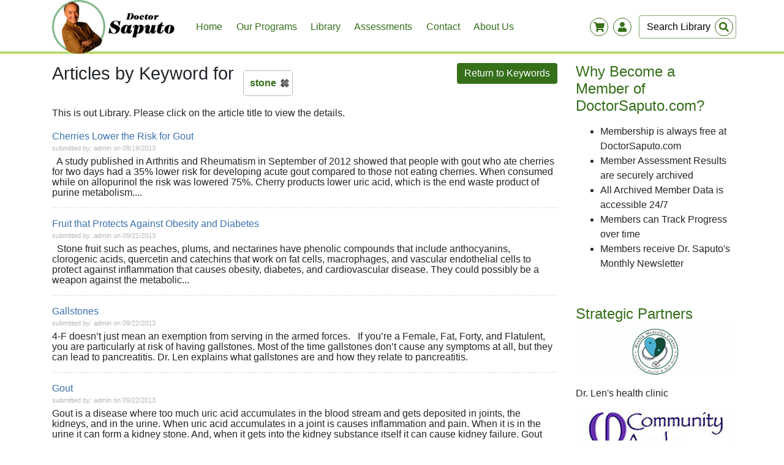

--- FILE ---
content_type: text/html; charset=UTF-8
request_url: https://doctorsaputo.com/keywords/stone
body_size: 5931
content:
<html lang="en">
<head>
	
    
	
    <meta http-equiv="Content-Type" content="text/html; charset=utf-8" />
	<meta name="viewport" content="width=device-width, initial-scale=1.0">
	<meta http-equiv="X-UA-Compatible" content="ie=edge">
    
	<link rel="shortcut icon" href="/themes/default/images/favicon.jpg?v3" />
    
	<title>Library - DoctorSaputo.com</title>
	
	<meta name="description" content="Library" />
	<meta name="keywords" content="articles, library" />
	<meta name="rating" content="General" />
	<meta name="ROBOTS" content="index,follow" />
	<meta name="REVISIT-AFTER" content="5 days" />
	
	<meta property="og:site_name" content="DoctorSaputo.com"/>

        <meta property="og:type" content="website"/>
    

	<link rel="stylesheet" href="/css/global.css?v3" type="text/css" media="all" />
	<link rel="stylesheet" href="/css/frontend.css?v3" type="text/css" media="all" />

	<link rel="stylesheet" href="/css/jquery/jquery-ui-1.8.18.custom.css?v3" type="text/css" media="all" />
	<link rel="stylesheet" href="/css/tipsy.css?v3" type="text/css" media="all" />
	<link rel="stylesheet" href="/css/shadowbox/shadowbox.css?v3" type="text/css" />

	<link rel="stylesheet" href="/css/1d46ce3_members_1.css?v3" type="text/css" media="all" />	<link rel="stylesheet" href="/css/debefff_programs_1.css?v3" type="text/css" media="all" />	<link rel="stylesheet" href="/css/58b9f7c_library_1.css?v3" type="text/css" media="all" />	<link rel="stylesheet" href="/css/9e39407_shop_1.css?v3" type="text/css" media="all" />	<link rel="stylesheet" href="/css/a0467f3_cms_1.css?v3" type="text/css" media="all" />	<link rel="stylesheet" href="/css/73e5715_communication_1.css?v3" type="text/css" media="all" />	<link rel="stylesheet" href="/css/54e7ee9_blog_1.css?v3" type="text/css" media="all" />	<link rel="stylesheet" href="/css/9b32870_events_1.css?v3" type="text/css" media="all" />
	<!-- wuji5 css -->
	<link rel="stylesheet" href="/wuji5/css/bootstrap.min.css?v3">
	    <link rel="stylesheet" href="/themes/default/css/colors.css?v3" type="text/css" media="all" />
	<link rel="stylesheet" href="/wuji5/css/style.css?v3">


	    
	<script src="/js/jquery3.4.min.js?v3"></script>

	
    

    
</head>

<body>


<!-- menu -->
<div class="container-fluid bg-white navigation">
	<div class="container pr-0">
		<nav class="navbar navbar-expand-lg navbar-light p-0 align-items-center">
			<a class="navbar-brand pt-0 pb-0" href="/">
				<img src="/themes/default/images/logo.png?v3" class="" alt="">
			</a>

			<button class="navbar-toggler" style="border:none" type="button" data-toggle="collapse" data-target="#navbarSupportedContent" aria-controls="navbarSupportedContent" aria-expanded="false" aria-label="Toggle navigation">
				<span class="bars"><i class="fas fa-bars"></i></span>
			</button>

			<div class="collapse navbar-collapse align-self-center" id="navbarSupportedContent">
				<ul class="navbar-nav mr-lg-auto">
					<!-- TOP MENU -->
											
                  
                            
        
                                                      
        <li class="nav-item">
        <a href="/" class="nav-link ">
            Home
        </a>
        </li>

                  
                            
        
        
        <li class="nav-item">
        <a href="/programs" class="nav-link ">
            Our Programs
        </a>
        </li>

                  
                            
        
        
        <li class="nav-item">
        <a href="/a" class="nav-link ">
            Library
        </a>
        </li>

                  
                            
        
        
        <li class="nav-item">
        <a href="/survey" class="nav-link ">
            Assessments
        </a>
        </li>

                  
                            
        
        
        <li class="nav-item">
        <a href="/contact" class="nav-link ">
            Contact
        </a>
        </li>

                  
                            
        
        
        <li class="nav-item">
        <a href="/about-us" class="nav-link ">
            About Us
        </a>
        </li>

    					
					<li class="nav-item">
						<!-- mobile SEARCH FORM -->
						

	<form action="/a" class="form-inline search-form search-form-mobile d-lg-none mt-2 mb-2">

		<input type="search" name="search" value=""
			   placeholder="Search Library"
			   aria-label="Search"
			   class="form-control mr-sm-2"
		/>

		<button class="btn btn-link btn-xs btn-search" type="submit">
			<div class="wrapper">
				<svg class="svg-inline--fa fa-search fa-w-16" aria-hidden="true" focusable="false" data-prefix="fas" data-icon="search" role="img" xmlns="http://www.w3.org/2000/svg" viewBox="0 0 512 512" data-fa-i2svg=""><path fill="currentColor" d="M505 442.7L405.3 343c-4.5-4.5-10.6-7-17-7H372c27.6-35.3 44-79.7 44-128C416 93.1 322.9 0 208 0S0 93.1 0 208s93.1 208 208 208c48.3 0 92.7-16.4 128-44v16.3c0 6.4 2.5 12.5 7 17l99.7 99.7c9.4 9.4 24.6 9.4 33.9 0l28.3-28.3c9.4-9.4 9.4-24.6.1-34zM208 336c-70.7 0-128-57.2-128-128 0-70.7 57.2-128 128-128 70.7 0 128 57.2 128 128 0 70.7-57.2 128-128 128z"></path></svg><!-- <i class="fas fa-search"></i> -->
			</div>
		</button>
	</form>

					</li>
				</ul>
			</div>

            <div class="d-flex" id="mobile-swappness">
                
    <div class="wrapper-container">
        <div class="wrapper position-relative">
            <i class="fas fa-shopping-cart "></i>
            <div id="shopping-cart-quantity" class="quantity"></div>
        </div>
    </div>
                
<div class="wrapper-container mr-2">
    <div class="wrapper position-relative">
        <i class="fas fa-user"></i>
            </div>
</div>            </div>

			
<div id="layout-user-account"  class="d-none">

    <span class="float-right" id="close-form"><i class="fas fa-times-circle"></i></span>


    <!-- Login-->
    <form method="post" action="/login_check">
        <div class="form-group">
            <label for="layout-username" class="font-weight-bold">Your Account</label>
            <input type="text" name="_username" id="layout-username" class="form-control" aria-describedby="emailHelp" placeholder="Username">
            <input type="password" name="_password" class="form-control mt-2" placeholder="Password">
        </div>

        <button type="submit" class="btn w-100 fancy-button" id="login-btn">log-in</button>


        <div class="form-group w-100 top-margin">
            <a href="/forgot-password" id="forgot-password">I  forgot my password</a>
        </div>

        <hr class="bg-white">

        <a href="/register" class="btn btn-primary w-100 bg-white">sign-up</a>
    </form>


</div>
			

<!-- shopping list -->
<div id="layout-shopping-cart" class="shopping-list d-none" style="width:320px;">

    <span class="float-right" id="close-shop"><i class="fas fa-times-circle"></i></span>

    <h4 class=" mt-1 d-inline-block">
        <a href="/shop/cart/">Shopping Cart</a>
    </h4>

    <hr class="m-0 p-0 mb-4 mt-1" />

    <script type="text/javascript">
	$(function() {
		// add event listener for "Remove from cart" buttons
		$("#sidebar-shopping-cart .remove-from-cart").click(function(event) {
			event.preventDefault();
			$.ajax({
			  url: this.href,
			  beforeSend: function () {
				  $('#sidebar-shopping-cart-content').css('visibility','hidden');	// hide the cart contents
				  $('#sidebar-shopping-cart').addClass('loading');				// add loading image
			  },
			  success: function(data) {
				  $('#sidebar-shopping-cart').replaceWith(data);

				  var cart = new shoppingCart();
				  cart.refreshCount('/shop/cart/items/count');
			  }
			});
		});
	});
</script>

			
<!-- SIDEBAR SHOPPING CART -->
<div id="sidebar-shopping-cart">
<div class="content">
<div id="sidebar-shopping-cart-content">

			<div class="empty">Your shopping cart is empty</div>
	
</div>
</div> <!-- .content END -->
</div> <!-- #sidebar-shopping-cart END -->




</div>


			<!-- desktop SEARCH FORM -->
			

	<form id="library-search-form" action="/a" class="form-inline search-form my-2 my-lg-0 d-none d-lg-block">

	<input type="search" name="search" value=""
		   placeholder="Search Library"
		   aria-label="Search"
		   class="form-control mr-sm-2"
	/>

	<button class="btn btn-link btn-xs btn-search" type="submit">
		<div class="wrapper">
			<i class="fas fa-search"></i>
		</div>
	</button>
	</form>



		</nav>
	</div>
</div>

<div class="firstContainerAfterNav">

<div class="container pt-3">
<div class="row">

	<div class="col-lg-9 mb-3">

	<script type="text/javascript">
setTimeout ( "$('#flash-msg').fadeOut()", 11000 );
</script>
			<a href="/keywords/S" class="fancy-button green fright"><span><span><i class="back">Return to Keywords</i></span></span></a>
	<h1 class="fleft">Articles by Keyword for</h1> <a class="selected-keyword fleft" href="/keywords/S">stone</a>
	<div class="fclear"></div>
	
	<p><p>This is out Library. Please click on the article title to view the details.</p></p>
	
			<div id="library-list">
	    	            <h2><a href="/a/cherries-lower-the-risk-for-gout">Cherries Lower the Risk for Gout</a></h2>
	            <div class="written-by">submitted by: admin on 09/19/2013</div>
				<div class="article-summary">&nbsp;

	A study published in Arthritis and Rheumatism in September of 2012 showed that people with gout who ate cherries for two days had a 35% lower risk for developing acute gout compared to those not eating cherries. When consumed while on allopurinol the risk was lowered 75%. Cherry products lower uric acid, which is the end waste product of purine metabolism....</div>
				<hr/>	    	            <h2><a href="/a/fruit-that-protects-against-obesity-and-diabetes">Fruit that Protects Against Obesity and Diabetes</a></h2>
	            <div class="written-by">submitted by: admin on 09/21/2013</div>
				<div class="article-summary">&nbsp;

	Stone fruit such as peaches, plums, and nectarines have phenolic compounds that include anthocyanins, clorogenic acids, quercetin and catechins that work on fat cells, macrophages, and vascular endothelial cells to protect against inflammation that causes obesity, diabetes, and cardiovascular disease. They could possibly be a weapon against the metabolic...</div>
				<hr/>	    	            <h2><a href="/a/gallstones">Gallstones</a></h2>
	            <div class="written-by">submitted by: admin on 09/22/2013</div>
				<div class="article-summary">4-F doesn&rsquo;t just mean an exemption from serving in the armed forces.&nbsp;&nbsp; If you&rsquo;re a Female, Fat, Forty, and Flatulent, you are particularly at risk of having gallstones. Most of the time gallstones don&rsquo;t cause any symptoms at all, but they can lead to pancreatitis. Dr. Len explains what gallstones are and how they relate to pancreatitis.

	&nbsp;

	&nbsp;

	&nbsp;

	&nbsp;</div>
				<hr/>	    	            <h2><a href="/a/gout">Gout</a></h2>
	            <div class="written-by">submitted by: admin on 09/22/2013</div>
				<div class="article-summary">Gout is a disease where too much uric acid accumulates in the blood stream and gets deposited in joints, the kidneys, and in the urine. When uric acid accumulates in a joint is causes inflammation and pain. When it is in the urine it can form a kidney stone. And, when it gets into the kidney substance itself it can cause kidney failure. Gout can be genetic but...</div>
				<hr/>	    	            <h2><a href="/a/kidney-stones">Kidney Stones</a></h2>
	            <div class="written-by">submitted by: admin on 01/21/2026</div>
				<div class="article-summary">Kidney Stones are very painful when they are passing into the ureter. They are generally made of calcium oxalate, uric acid or struvite. Collecting a 24 hour urine sample to analyze a stone is the best way to find out their composition. Treatment is centered on increasing water intake to a couple of quarts a day and managing the pain. Occasionally it is necessary...</div>
				<hr/>	    	            <h2><a href="/a/kidney-stones-overview">Kidney Stones Overview</a></h2>
	            <div class="written-by">submitted by: admin on 10/09/2013</div>
				<div class="article-summary">&nbsp;

	Kidney Stones are very painful when they are passing into the ureter. They are generally made of calcium oxalate, uric acid or struvite. Collecting a 24 hour urine sample to analyze a stone is the best way to find out their composition. Treatment is centered on increasing water intake to a couple of quarts a day and managing the pain. Occasionally...</div>
				<hr/>	    	            <h2><a href="/a/low-calcium-diet-promotes-kidney-stones">Low Calcium Diet Promotes Kidney Stones</a></h2>
	            <div class="written-by">submitted by: admin on 10/09/2013</div>
				<div class="article-summary">Women with a history of kidney stones have a higher absorption rate of calcium present in the diet. Consuming adequate calcium reduces calcium absorption from the gut and helps prevent calcium stones. Most people with calcium kidney stones mistakenly lower their calcium intake. Low calciium intake actually increases the absorption of calcium from the gut and...</div>
				<hr/>	    	            <h2><a href="/a/magnesium-for-bone-density">Magnesium for Bone Density</a></h2>
	            <div class="written-by">submitted by: admin on 10/10/2013</div>
				<div class="article-summary">Magnesium deficiency affects 80% of us. It is critical for hundreds of enzymatic reactions in the body. We need about 500 mg of magnesium glycinate. It is critical for building bone. Many micronutrients and lifestyle measures are needed to build bone. The dangers of calcium supplements in causing arteriosclerosis and kidney stones are reviewed.</div>
				<hr/>	    	            <h2><a href="/a/preview-kidney-stones">Preview: Kidney Stones</a></h2>
	            <div class="written-by">submitted by: admin on 01/21/2026</div>
				<div class="article-summary">Kidney Stones are very painful when they are passing into the ureter. They are generally made of calcium oxalate, uric acid or struvite. Collecting a 24 hour urine sample to analyze a stone is the best way to find out their composition. Treatment is centered on increasing water intake to a couple of quarts a day and managing the pain. Occasionally it is necessary...</div>
				<hr/>	    	            <h2><a href="/a/vitamin-c-prevents-kidney-stones">Vitamin C Prevents Kidney Stones</a></h2>
	            <div class="written-by">submitted by: admin on 10/17/2013</div>
				<div class="article-summary">&nbsp;

	With all the good research done on whether or not vitamin C causes kidney stones, it is a bit surprising that the March 2013 issue of the journal Internal Medicine published a very low quality epidemiological study doing a hatchet job on vitamin C as a cause for kidney stones. The premise is that one of the five metabolites of vitamin C is oxalate,...</div>
					    		</div>
				</div>

	

<div id="layout-sidebar" class="col-lg-3 mt-5 mt-lg-0">

    
    
        
                
                <a href="http://doctorsaputo.com/register"  class="title">
            <h2>Why Become a Member of DoctorSaputo.com?</h2>
        </a>

        
        <p class="mt-2"><ul>
	<li>
		Membership is always free at DoctorSaputo.com</li>
	<li>
		Member Assessment Results are securely archived</li>
	<li>
		All Archived Member Data is accessible 24/7</li>
	<li>
		Members can Track Progress over time</li>
	<li>
		Members receive Dr. Saputo&#39;s Monthly Newsletter</li>
</ul>
<p>
	&nbsp;</p></p>
        
    
                
                <a href="http://healthmedicinecenter.net/"  class="title">
            <h2>Strategic Partners</h2>
        </a>

                    <a href="http://healthmedicinecenter.net/" >
                <img src="/upload/images/widgets/images/9899.gif?v3" />
            </a>
        
        <p class="mt-2"><p>
	Dr. Len&#39;s health clinic</p></p>
        
    
                
                <a href="https://communityawake.com" target="_blank" class="title">
            <h2></h2>
        </a>

                    <a href="https://communityawake.com" target="_blank">
                <img src="/upload/images/widgets/images/9972.jpg?v3" />
            </a>
        
        <p class="mt-2"><p>
	Immune system boosting meditations and Qigong exercises</p></p>
        
        
</div>
<!-- right sidebar member-->

</div>
</div>
 
</div>



<!-- footer -->
<div id="footer-container" class="container-fluid mb-4">
<footer class="container">
<div class="row justify-content-between">

                <div class="col-lg-4 col-sm-12 mt-4">
            <div id="box_doctorsaputo.com">


   <h3>DoctorSaputo.com</h3>
   <div>
	<div xmlns="http://www.w3.org/1999/xhtml">
		<b>DoctorSaputo.com</b></div>
	<div xmlns="http://www.w3.org/1999/xhtml">
		<b>Orinda, CA</b></div>
	<div xmlns="http://www.w3.org/1999/xhtml">
		<b>DrLen@DoctorSaputo.com</b></div>
</div>
<div>
	&nbsp;</div>


</div>        </div>
                <div class="col-lg-4 col-sm-12 mt-4">
            <div id="box_our-programs">


   <h3>Our Programs</h3>
   <div class="products-box">
	&nbsp;</div>
<div class="products-box">
	<a href="https://www.doctorsaputo.com/programs">Check out our amazing and informative free, online programs</a></div>
<div class="products-box">
	&nbsp;</div>
<div class="products-box">
	&nbsp;</div>


</div>        </div>
                <div class="col-lg-4 col-sm-12 mt-4">
            <div id="box_find-us-on">


   <h3>Find us on</h3>
   <ul class="list-unstyled" style="font-size: 20px;">
	<li>
    	<a href="https://www.facebook.com/doctorsaputo/" target="_blank"><i class="fab fa-facebook mr-2"></i>Facebook</a>
	</li>
	<li>
	    <a href="https://www.youtube.com/user/DoctorSaputo/" target="_blank"><i class="fab fa-youtube mr-2"></i>Youtube</a>
	</li>
	<li>
    	<a href="https://twitter.com/healthmedicine" target="_blank"><i class="fab fa-twitter mr-2"></i>Twitter</a>
	</li>
</ul>


</div>        </div>
        



</div>
</footer>
</div>

 


<div id="layout-modal" class="modal" tabindex="-1" role="dialog">
    <div class="modal-dialog modal-dialog-centered" role="document">
        <div class="modal-content">
            <div class="modal-header">
                <h5 class="modal-title"></h5>
                <button type="button" class="close" data-dismiss="modal" aria-label="Close">
                    <span aria-hidden="true">&times;</span>
                </button>
            </div>
            <div class="modal-body">
                <p></p>
            </div>
            <div class="modal-footer">
                <button type="button" class="btn btn-primary btn-save invisible w-25">Save</button>
                <button type="button" class="btn btn-secondary btn-cancel invisible w-25" data-dismiss="modal">Cancel</button>
                <button type="button" class="btn fancy-button btn-ok invisible w-25" data-dismiss="modal">Ok</button>
            </div>
        </div>
    </div>
</div>
<!-- FB share -->
<div id="fb-root"></div>
<script>
	(function(d, s, id) {
		var js, fjs = d.getElementsByTagName(s)[0];
		if (d.getElementById(id)) return;
		js = d.createElement(s); js.id = id;
		js.src = "//connect.facebook.net/en_US/all.js#xfbml=1&appId=342160169196225";
		fjs.parentNode.insertBefore(js, fjs);
	}(document, 'script', 'facebook-jssdk'));
</script>


<!-- wuji5 js -->
<script src="/wuji5/js/bootstrap.min.js?v3"></script>
<script src="/wuji5/js/all.js?v3"></script>
<script src="/wuji5/js/saputo.js?v3"></script>

<!-- wuji4 js -->
<script type="text/javascript" src="/js/jquery-ui-1.8.18.custom.min.js?v3"></script>
<script type="text/javascript" src="/js/dialog-bootstrap.js?v3"></script>
<script type="text/javascript" src="/js/form-utils.js?v3"></script>
<script type="text/javascript" src="/js/wuji.js?v3"></script>
<script type="text/javascript" src="/js/jquery.tipsy.js?v3"></script>
<script type="text/javascript" src="/js/shadowbox/shadowbox.js?v3"></script>
<script src="/js/shoppingCart.js?v3"></script>



</body>
</html>            

--- FILE ---
content_type: text/css
request_url: https://doctorsaputo.com/css/58b9f7c_library_1.css?v3
body_size: 907
content:
/* ----- Library Layout -------------------------------------------------------------------------------------------------------------------------------------------------- */

#library-list h2 { font-family:Arial,sans-serif; margin-bottom:0; font-size:16px; font-weight:normal; }
#library-list h2 a { color:#3A71AC; text-decoration:none; }
#library-list h2 a:hover { padding-right:20px; color:#EBA742; background:url(../../layout/library/arrow.png) no-repeat right 2px; }
#library-list .written-by { margin:2px 0 5px 0; font-size:11px; color:#B7B7B7; }
#library-list .article-summary { line-height:17px; }
#library-list hr { border:none; border-top:1px dashed #D5D8DF; }
#letter-selector { position:relative; width:594px; margin-left:-2px; }
#letter-selector a.letter { display:inline-block; float:left; width:20px; height:30px; margin:0 1px; padding:0; background:url(../../layout/buttons/letter-bg.png) no-repeat center; line-height:30px; font-size:12px; font-weight:bold; text-align:center; color:#2662A4; text-decoration:none; text-shadow:#FFFFFF 1px 1px 1px; }
#letter-selector a.letter:hover { color:#EBA742; }
#letter-selector a.letter.selected { color:#EBA742; }
#letter-selector a.letter.disabled { color:#AAAAAA; }
#library-show h1 { margin-bottom:0px; }
#library-show h2 { font-family:Arial,sans-serif; font-size:16px; }
#library-show .written-by { margin:2px 0 5px 0; font-size:11px; color:#B7B7B7; }
#library-show .article-content { line-height:17px; }
#library-show .block { border-top:1px dashed #D5D8DF; margin:0; padding:10px 0; }
#library-show .block.audio { min-height:105px; background:url(../../layout/icons/media/audio.png) no-repeat right top; }
#library-show .block.video { min-height:120px; background:url(../../layout/icons/media/video.png) no-repeat right top; }
#library-show .block.file { min-height:120px; background:url(../../layout/icons/media/download.png) no-repeat right top; }
#library-show .extra-premium-blocks { min-height:100px; margin:10px 0 20px 0; padding:10px 150px 10px 10px; font-size:14px; line-height:23px; border-bottom:1px solid #D5D8DF; border-radius:5px 5px 0 0; background:url(../../layout/icons/media/folder.png) no-repeat 535px -7px #FDE4BF; }
#library-show .extra-premium-blocks ul { margin: 8px 0 0 20px; padding:0; }
#library-show .extra-premium-blocks a.program { font-size:16px; font-weight:bold; text-decoration:none; }
#library-show .extra-premium-blocks a.program:hover { color:#EBA742; }

#keyword-list { margin:30px 0 0 0; }
#keyword-list a { display:inline-block; margin:0 7px 12px 0; padding:8px 18px 8px 18px; border:1px solid #B7B7B7; border-radius:5px; text-decoration:none; font-size:12px; line-height:14px;  }
#keyword-list a:hover { background:url(../../layout/library/arrow.png) no-repeat right 7px #DCE8F6; }
#keyword-list a span.favorite { float:left; width:24px; height:30px; margin:-8px 8px -14px -18px; border-right:1px solid #B7B7B7; background:url(../../layout/icons/ajax-loader.gif) no-repeat center center; }
#keyword-list a span.favorite.no { background:url(../../layout/icons/star-grey.png) no-repeat center center; }
#keyword-list a span.favorite.no:hover { background:url(../../layout/icons/star-gold.png) no-repeat center center; }
#keyword-list a span.favorite.yes { background:url(../../layout/icons/star-gold.png) no-repeat center center; }
#keyword-list a span.favorite.yes:hover { background:url(../../layout/icons/star-gold-remove.png) no-repeat center center; }
a.selected-keyword { margin:12px 0 0 15px; padding:8px 26px 8px 10px; border:1px solid #B7B7B7; border-radius:5px; text-decoration:none; font-weight:bold; background:url(../../layout/icons/library-delete.png) no-repeat center right; }
a.selected-keyword:hover { background-color:#FEE2E2; }

#keywords-form .label { float:left; margin:0 10px 0 0; }
#keywords-form .label label { line-height:39px; }
/*#keywords-form ul.token-input-list-facebook { width:480px; }*/
/*div.token-input-dropdown-facebook { width:480px; }*/

--- FILE ---
content_type: application/javascript
request_url: https://doctorsaputo.com/js/form-utils.js?v3
body_size: 2033
content:
/**
 *		GENERAL PURPOSE FORM VALIDATION FUNCTIONS 
 */ 


function ck_num(field,str)
{
	val = parseInt(field.value,10);//returns bogus value
	if (isNaN(val))
	{
		field.focus();
		alert(str);
		return false;
	}

	return true;
}

function ck_pos_num(field)
{
	val = parseInt(field.value,10);//returns bogus value
	if (isNaN(val)) {
		field.focus();
		alert("Please enter a valid number");
		return false;
	}

	if (val>=0) 
		return true;
	else
	{
		field.focus();
		alert("Please enter a positive number !");
		return false;
	}
}




function compare_num(field1,field2,str)
//checks if filed1<field2 and that both fields are positive numbers
{
	var return_value = true;
	num1 = parseInt(field1.value,10);
	num2 = parseInt(field2.value,10);
	if (num1>num2)
	{
		if (str!="")
		{
			field1.focus();
			alert(str);
		}
		return false;
	}
	else
	{
		return true;
	}
}

function ck_float_pos_num(field, str)
{
	if (!Number(field.value)) 
	{
		alert(str);
		field.focus();
		return false;
	}
	
	val = parseFloat(field.value);
	
	if (val>0) 
		return true;
	else
	{
		alert(str);
		field.focus();
		return false;
	}
}

function ck_text(field, zval, str, title)
{

	if (field.value == zval)
	{
		if (str!="")
		{			
			ctAlert(str, title);
			field.focus();
		}
		return false;
	}
	else return true;
}

function ck_identical(field_1, field_2, str)
{
	if (field_1.value != field_2.value)
	{
		if (str!="")
		{
			field_2.focus();
			alert(str);
		}
		return false;
	} else
		return true;
}

function ck_length(field, len, str)
{
	if (field.value.length <= len)
	{
		if (str!="")
		{
			field.focus();
			alert(str);
		}
		return false;
	} else
		return true;
}
//comparator = -1 ... field<len comparator=0 field=len comparator = 1 field>len
function ck_length_ext(field,len,str,comparator)
{
	switch (comparator)
	{
		case -1:
		if (field.value.length < len)
		{
			if (str!="")
			{
				field.focus();
				alert(str);
			}
			return false;
		}
		else return true;
		break;

		case 0:
		if (field.value.length != len)
		{
			if (str!="")
			{
				field.focus();
				alert(str);
			}
			return false;
		}
		else return true;
		break;

		case 1:
		if (field.value.length > len)
		{
			if (str!="")
			{
				field.focus();
				alert(str);
			}
			return false;
		}
		else return true;
		break;
	}
}

function ck_select(field, zval, zindex, str, title)
{
	if (field.options[field.selectedIndex].value==zval && field.selectedIndex==zindex)
	{
		if (str!="")
		{
			field.focus();
			ctAlert(str, title);
		}
		return false;
	}
	else
		return true;
}

function ck_checkbox(field, str, title)
{
	// checking if there is one checkbox or an array of checkboxes	
	if (typeof(field.length)!='number')
	{	
		if (field.checked==false)
		{			
			ctAlert(str, title);
			field.focus();
			
			return false;
		}
		else
			return true;
	}
	else
	{	
		for (i=0;i<field.length;i++)
			if (field[i].checked) return i+1;
	
		if (str!="")
		{
			ctAlert(str, title);
			field[0].focus();
		}
		return false;									
	}
	
}

function ck_radio(field, str, title)
{
	// checking if there is one radio or an array of radio buttons	
	if (typeof(field.length)!='number')
	{
		if (field.checked)
			return true;
		else
		{
			ctAlert(str, title);
			field.focus();
		}	
			
	}
	else
	{	
		for (i=0;i<field.length;i++)
			if (field[i].checked) return i+1;
	
		if (str!="")
		{
			ctAlert(str, title);
			field[0].focus();
		}
		
		return false;
	}
}


//sets all checkboxes checked / unchecked
function set_all_checkboxes(field, value)
{
	for (i=0;i<field.length;i++)
		field[i].checked = value;	
}



function reset_chk(field,num_fields)
{
	for (i=1;i<num_fields;i++)
	{
		chk = eval((field+"_")+i);
		chk.checked=false;
	}
	any_chk = eval((field+"_")+0);
	any_chk.checked = true;
}


function ck_email(str)
{
	// test for invalid combinations
	var reg1 = new RegExp("(@.*@)|(\\.\\.)|(@\\.)|(\\.@)|(^\\.)");
	
	if (reg1.test(str))
		return false;	
	
	var reg2 = new RegExp("^.+\\@(\\[?)[a-zA-Z0-9\\-\\.]+\\.([a-zA-Z]{2,4}|[0-9]{1,3})(\\]?)$");
	
	if (!reg2.test(str))
		return false;
	
	return true;	
}


function validate_email(field, alert_str)
{
	var str = field.value;

	if (window.RegExp) {
		var reg1str = "(@.*@)|(\\.\\.)|(@\\.)|(\\.@)|(^\\.)";
		var reg2str = "^.+\\@(\\[?)[a-zA-Z0-9\\-\\.]+\\.([a-zA-Z]{2,4}|[0-9]{1,3})(\\]?)$";
		var reg1 = new RegExp(reg1str);
		var reg2 = new RegExp(reg2str);
		if (!reg1.test(str) && reg2.test(str)) {
			return true;
		}
		alert(alert_str);
		field.select();
		return false;
	} else {
		if(str.indexOf("@") >= 0)
		{
			return true;
		}
		alert(alert_str);
		field.select();
		return false;
	}
}


// auto fill form with supplied values
function set_form(f, names, values)
{
	var i;

	for (i=0; i<names.length; i++)
	{
		if (e = f.elements[names[i]])
		{
	//		alert(i + " " + e.name +" "+ e.type+" "+ values[i]);
			switch(e.type) {
			case "hidden" :
			case "text" :
			case "textarea" : e.value = values[i]; break;
			case "select-one" : set_select(e, values[i]); break;
			case "checkbox" : set_checkbox(e, values[i]); break;
			}

			if (e.length>0&&e[0].type=="radio")
				set_radio(e, values[i]);
		}
	}
}

// functions used by set_form()

function set_text(field, val)
{
	field.value = val;
	return true;
}

function set_select(field, val)
{
	var i;
	for (i=0;i<field.options.length;i++)
		if (field.options[i].value == val)
		{
			field.selectedIndex = i;
			return true;
		}
	return false;
}

function set_checkbox(field, val)
{
	if (field.value != val) return false;
	field.checked = true;
	return true;
}

function set_radio(field, val)
{
	var i;
	var ok;
	ok = false;
	for (i=0; i<field.length;i++)
	{
//	alert(field[i].value);
		if (field[i].value == val)
		{
	//		alert("Found i = "+i);
			field[i].checked = true;
			ok = true;
		}
		else field[i].checked = false;
	}
	return ok;
}


function isEmpty(obj)
{
	obj_type = obj.type;
	if (obj_type == "text" || obj_type == "password" || obj_type == "textarea" || obj_type == "file")	{
		var objValue;

		objValue = obj.value.replace(/\s+$/,"");

		if (objValue.length == 0) {
			obj.focus();
			return true;
		} else {
			return false;
		}
	} else if (obj_type == "select") {
		for (i=0; i < obj.length; i++) {
			if (obj.options[i].selected) {
				if(obj.options[i].value == "") {
					obj.focus();
					return true;
				} else {
					return false;
				}
			}

		}
		return true;
	} else if (obj_type == "radio" || obj_type == "checkbox") {
		if (!obj[0] && obj) {
			if (obj.checked) {
				return false;
			} else {
				obj.focus();
				return true;
			}
		} else {
			for (i=0; i < obj.length; i++) {
				if (obj[i].checked) {
					return false;
				}
			}
			obj[0].focus();
			return true;
		}
	} else {
		return false;
	}
}

function ck_date_format(year, month, day)	//checks the date
{

	if(year==-1 && month==-1 && day==-1)
		return true;

	if(year==-1 || month==-1 || day==-1)
		return false;

	start_date = new Date(year, month-1, day);
	date_year=start_date.getYear();

	if(date_year<2000) date_year=date_year + 1900;

	//alert("Start_date:"+start_date.toString());

	if((start_date.getMonth() != month-1) || (start_date.getDate() != day)  || (date_year != year))
		return false;
	else
		return true;
}







	// scrolls a textarea/textbox to end 
    function setCaretToEnd(control) 
    {
        if (control.createTextRange) {
            var range = control.createTextRange();
            range.collapse(false);
            range.select();
        }
        else if (control.setSelectionRange) {
            control.focus();
            var length = control.value.length;
            control.setSelectionRange(length, length);
        }
    }


--- FILE ---
content_type: application/javascript
request_url: https://doctorsaputo.com/js/shoppingCart.js?v3
body_size: 399
content:

var shoppingCart = function () {
    var self = this;

    // refresh count of items in top menu shopping cart
    this.refreshCount = function (url) {
        $('#shopping-cart-quantity').load(url);
    };


    // loading indicator for top menu shopping cart
    this.displayLoading = function () {
        $('#sidebar-shopping-cart-content').css('visibility','hidden');	// hide the cart contents
        $('#sidebar-shopping-cart').addClass('loading');				// add loading image
    };


    // product image animation
    this.animateAddToCart = function (imgtodrag) {
        if (!imgtodrag) {
            return;
        }

        var imgclone = imgtodrag.clone().offset({
            top: imgtodrag.offset().top,
            left: imgtodrag.offset().left
        }).css({
            'opacity': '0.5',
            'position': 'absolute',
            'height': '150px',
            'width': '150px',
            'z-index': '999999'
        }).appendTo($('body')).animate({
            'top': $('#shopping-cart-quantity').offset().top,
            'left': $('#shopping-cart-quantity').offset().left - 50,
            'width': 75,
            'height': 75
        }, 1000, 'easeInOutExpo');

        imgclone.animate({
            'width': 0,
            'height': 0
        }, function () {
            $(this).detach()
        });

    } // END function
    
}; // END shoppingCart


